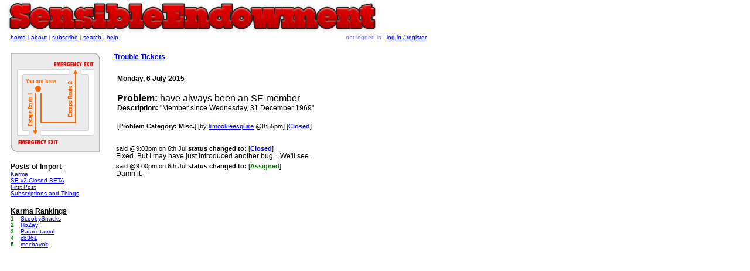

--- FILE ---
content_type: text/html; charset=UTF-8
request_url: http://sensibleendowment.com/ticket.php/56
body_size: 2034
content:

<html>
<head>
<title>Sensible Endowment | have always been an SE member </title>
<meta http-equiv="Content-Type" content="text/html; charset=iso-8859-1">
<link rel="stylesheet" href="/styles.css" type="text/css">
<link href="styles.css" rel="stylesheet" type="text/css">
<script src="http://code.jquery.com/jquery-1.11.0.min.js"></script>
</head>

<body bgcolor="333333" text="CCCCCC" link="#9966ff" vlink="#9966ff" alink="#9966ff"><div id="Layer1" class="content_layer"> 
<a href="/support.php" class="date_header_text">Trouble Tickets</a><!-- | <a href="" class="date_header_text">Feature Requests</a> | <a href="" class="date_header_text">Misc</a> -->
<br><Br>
<table width="100%" border="0" cellspacing="0" cellpadding="5">
<tr>
<td>
<div class="date_header_text">Monday, 6 July 2015</div>
<br>
<div class="entry_header_text" align="left"><strong>Problem:</strong> have always been an SE member </div>

<div class="entry_comment_text"><strong>Description:</strong> "Member since Wednesday, 31 December 1969" </div>
<br>
<span class="entry_details_text">[<b style='color: black'>Problem Category: Misc.</b>] [by <a href="/profile.php/21">lilmookieesquire</a> @8:55pm]  [<b style='color:blue'>Closed</b>]
</span>
</td>
</tr>
</table>
<br>
<table><tr><td><span class="entry_details_text"><a href="/profile.php/1"></a> said @9:03pm on 6th Jul <b>status changed to:</b> [<b style='color:blue'>Closed</b>]</span><br><span class="text_12px">Fixed. But I may have just introduced another bug... We'll see.</span><br></td></tr><tr><td><span class="entry_details_text"><a href="/profile.php/1"></a> said @9:00pm on 6th Jul <b>status changed to:</b> [<b style='color:green'>Assigned</b>]</span><br><span class="text_12px">Damn it.</span><br></td></tr></table><br><Br>
<!--end content area -->
</div>
<style>
@keyframes blink {
  50% {
    opacity: 0.0;
  }
}
@-webkit-keyframes blink {
  50% {
    opacity: 0.0;
  }
}
.blink {
  animation: blink 1s step-start 0s infinite;
  -webkit-animation: blink 1s step-start 0s infinite;
}
</style>
<div class="nav_box">
<table width="100%" border="0" cellspacing="0" cellpadding="0">
<tr>
      <td class="nav_text"><a href="/">home</a> | <a href="/about.php">about</a> 
        | <a href="/subscriptions.php">subscribe</a> |  <a href="/search.php">search</a> | <a href="/support.php">help</a> 
              </td>
<td class="nav_text" align="right"> 
not logged in | <a href="/login.php">log in / register</a> 
</td>
</tr>
</table>
</div>

<div class="left_col">
<img src="http://sensibleendowment.com/images/iconic_sfw//vis_high_another.gif" width="153" height="169" border="0"><br>
<br>
<div class="date_header_text">Posts of Import</div>
<div class="text_10px" style="text-align:left;">
<!-- <strong><A href="/entry.php/7309" style="color:red;">Secret Santa 2016 🎅</a></strong><Br>
<A href="/entry.php/14066"><strong>If you got logged out, log back in.</strong></a><Br> -->
<A href="/entry.php/16045">Karma</a><Br>
<A href="/entry.php/5535">SE v2 Closed BETA</a><Br>
<A href="/entry.php/1">First Post</A><br>
<A href="/entry.php/41">Subscriptions and Things</A><br>
</div><br>
<span class="date_header_text">Karma Rankings</span><div class="text_10px" style="text-align:left;"><table width="150px" border="0" cellspacing="0" cellpadding="0"><tr style="color:black;"  class="text_10px"><Td class="text_10px" style="color:green"><strong>1&nbsp;</strong></TD><Td class="text_10px"><A href="/profile.php/18">ScoobySnacks</A></TD></tr><tr style="color:black;"  class="text_10px"><Td class="text_10px" style="color:green"><strong>2&nbsp;</strong></TD><Td class="text_10px"><A href="/profile.php/41">HoZay</A></TD></tr><tr style="color:black;"  class="text_10px"><Td class="text_10px" style="color:green"><strong>3&nbsp;</strong></TD><Td class="text_10px"><A href="/profile.php/343">Paracetamol</A></TD></tr><tr style="color:black;"  class="text_10px"><Td class="text_10px" style="color:green"><strong>4&nbsp;</strong></TD><Td class="text_10px"><A href="/profile.php/42">cb361</A></TD></tr><tr style="color:black;"  class="text_10px"><Td class="text_10px" style="color:green"><strong>5&nbsp;</strong></TD><Td class="text_10px"><A href="/profile.php/163">mechavolt</A></TD></tr></table></div><br><br>

<br>

</div>
<script>
  (function(i,s,o,g,r,a,m){i['GoogleAnalyticsObject']=r;i[r]=i[r]||function(){
  (i[r].q=i[r].q||[]).push(arguments)},i[r].l=1*new Date();a=s.createElement(o),
  m=s.getElementsByTagName(o)[0];a.async=1;a.src=g;m.parentNode.insertBefore(a,m)
  })(window,document,'script','//www.google-analytics.com/analytics.js','ga');

  ga('create', 'UA-18017558-14', 'sensibleendowment.com');
  ga('send', 'pageview');

</script>
<script>
	function DivToggle(Div_ID)
	{
		el = Div_ID;
		var img_str = '';
		myEl = document.getElementById(el);
		myEl.style.display = (myEl.style.display == 'none') ? 'block' : 'none';
				
		switch(Div_ID) {
   			case "entry_watchlist":
    		    img_str = '<img src="' + '/images/watchlist.gif' + '">';
    		    break;
    		case "users_online":
    		    img_str = '<img src="' + '/images/usersonline.gif' + '">';
    		    break;
    		case "Post_Streak":
    		    img_str = '<img src="' + '/images/streakcal.gif' + '">';
    		    break;
    		default:
    		    img_str = '';
		}
		
		if (myEl.style.display == 'block'){
			myEl.innerHTML = myEl.innerHTML + img_str;
		}
	}
</script>
<div class="logo_box"> 
<!--<a href="/"><img src="/images/decorations/logo4.jpg" width="712" border="0"></a>--><a href="/"><img src="/images/decorations/logo6.png" border="0"></a>
</div></body>
</html>


--- FILE ---
content_type: text/html; charset=UTF-8
request_url: http://sensibleendowment.com/ticket.php/styles.css
body_size: 1824
content:

<html>
<head>
<title>Sensible Endowment |  </title>
<meta http-equiv="Content-Type" content="text/html; charset=iso-8859-1">
<link rel="stylesheet" href="/styles.css" type="text/css">
<link href="styles.css" rel="stylesheet" type="text/css">
<script src="http://code.jquery.com/jquery-1.11.0.min.js"></script>
</head>

<body bgcolor="333333" text="CCCCCC" link="#9966ff" vlink="#9966ff" alink="#9966ff"><div id="Layer1" class="content_layer"> 
<a href="/support.php" class="date_header_text">Trouble Tickets</a><!-- | <a href="" class="date_header_text">Feature Requests</a> | <a href="" class="date_header_text">Misc</a> -->
<br><Br>
<table width="100%" border="0" cellspacing="0" cellpadding="5">
<tr>
<td>
<div class="date_header_text">Wednesday, 31 December 1969</div>
<br>
<div class="entry_header_text" align="left"><strong>Problem:</strong>  </div>

<div class="entry_comment_text"><strong>Description:</strong>  </div>
<br>
<span class="entry_details_text">[<b style='color: black'>Problem Category: </b>] [by <a href="/profile.php/"></a> @7:00pm]  []
</span>
</td>
</tr>
</table>
<br>

<!--end content area -->
</div>
<style>
@keyframes blink {
  50% {
    opacity: 0.0;
  }
}
@-webkit-keyframes blink {
  50% {
    opacity: 0.0;
  }
}
.blink {
  animation: blink 1s step-start 0s infinite;
  -webkit-animation: blink 1s step-start 0s infinite;
}
</style>
<div class="nav_box">
<table width="100%" border="0" cellspacing="0" cellpadding="0">
<tr>
      <td class="nav_text"><a href="/">home</a> | <a href="/about.php">about</a> 
        | <a href="/subscriptions.php">subscribe</a> |  <a href="/search.php">search</a> | <a href="/support.php">help</a> 
              </td>
<td class="nav_text" align="right"> 
not logged in | <a href="/login.php">log in / register</a> 
</td>
</tr>
</table>
</div>

<div class="left_col">
<img src="http://sensibleendowment.com/images/iconic//king pellinore.jpg" width="150" height="210" border="0"><br>
<br>
<div class="date_header_text">Posts of Import</div>
<div class="text_10px" style="text-align:left;">
<!-- <strong><A href="/entry.php/7309" style="color:red;">Secret Santa 2016 🎅</a></strong><Br>
<A href="/entry.php/14066"><strong>If you got logged out, log back in.</strong></a><Br> -->
<A href="/entry.php/16045">Karma</a><Br>
<A href="/entry.php/5535">SE v2 Closed BETA</a><Br>
<A href="/entry.php/1">First Post</A><br>
<A href="/entry.php/41">Subscriptions and Things</A><br>
</div><br>
<span class="date_header_text">Karma Rankings</span><div class="text_10px" style="text-align:left;"><table width="150px" border="0" cellspacing="0" cellpadding="0"><tr style="color:black;"  class="text_10px"><Td class="text_10px" style="color:green"><strong>1&nbsp;</strong></TD><Td class="text_10px"><A href="/profile.php/18">ScoobySnacks</A></TD></tr><tr style="color:black;"  class="text_10px"><Td class="text_10px" style="color:green"><strong>2&nbsp;</strong></TD><Td class="text_10px"><A href="/profile.php/41">HoZay</A></TD></tr><tr style="color:black;"  class="text_10px"><Td class="text_10px" style="color:green"><strong>3&nbsp;</strong></TD><Td class="text_10px"><A href="/profile.php/343">Paracetamol</A></TD></tr><tr style="color:black;"  class="text_10px"><Td class="text_10px" style="color:green"><strong>4&nbsp;</strong></TD><Td class="text_10px"><A href="/profile.php/42">cb361</A></TD></tr><tr style="color:black;"  class="text_10px"><Td class="text_10px" style="color:green"><strong>5&nbsp;</strong></TD><Td class="text_10px"><A href="/profile.php/163">mechavolt</A></TD></tr></table></div><br><br>

<br>

</div>
<script>
  (function(i,s,o,g,r,a,m){i['GoogleAnalyticsObject']=r;i[r]=i[r]||function(){
  (i[r].q=i[r].q||[]).push(arguments)},i[r].l=1*new Date();a=s.createElement(o),
  m=s.getElementsByTagName(o)[0];a.async=1;a.src=g;m.parentNode.insertBefore(a,m)
  })(window,document,'script','//www.google-analytics.com/analytics.js','ga');

  ga('create', 'UA-18017558-14', 'sensibleendowment.com');
  ga('send', 'pageview');

</script>
<script>
	function DivToggle(Div_ID)
	{
		el = Div_ID;
		var img_str = '';
		myEl = document.getElementById(el);
		myEl.style.display = (myEl.style.display == 'none') ? 'block' : 'none';
				
		switch(Div_ID) {
   			case "entry_watchlist":
    		    img_str = '<img src="' + '/images/watchlist.gif' + '">';
    		    break;
    		case "users_online":
    		    img_str = '<img src="' + '/images/usersonline.gif' + '">';
    		    break;
    		case "Post_Streak":
    		    img_str = '<img src="' + '/images/streakcal.gif' + '">';
    		    break;
    		default:
    		    img_str = '';
		}
		
		if (myEl.style.display == 'block'){
			myEl.innerHTML = myEl.innerHTML + img_str;
		}
	}
</script>
<div class="logo_box"> 
<!--<a href="/"><img src="/images/decorations/logo4.jpg" width="712" border="0"></a>--><a href="/"><img src="/images/decorations/logo6.png" border="0"></a>
</div></body>
</html>
